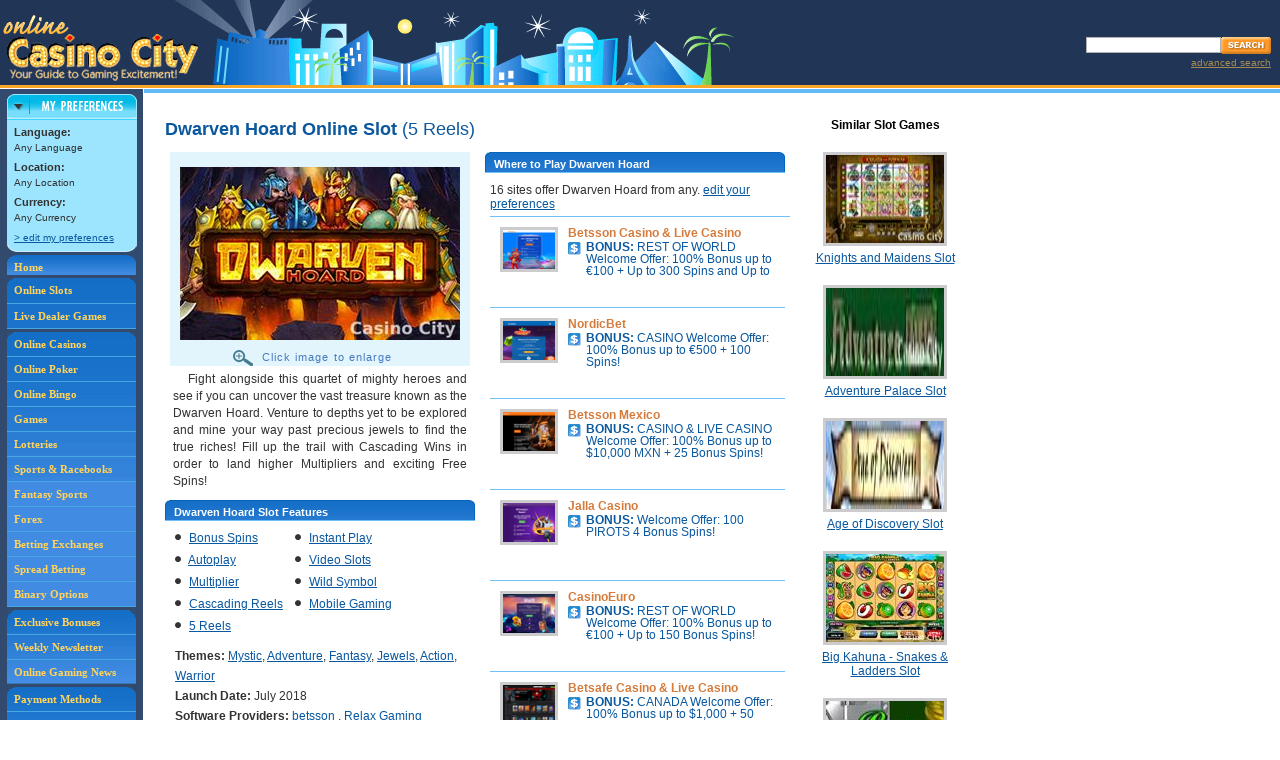

--- FILE ---
content_type: text/css
request_url: https://online.casinocity.com/css/mobile.css?v=3
body_size: 1563
content:
@media (max-width: 650px) {
	.biggerText {
		font-size: 20px;
		line-height:28px;
	}
	.desktopOnly {display:none;}
	
	img {max-width:100%}
	body {
		background:none;
		overflow-x:hidden;
		font-size:1em;
	}
	p {
		font-size:1em;
	}
	#header {
		background:none;
		background-color:none;
		
	}
	#header_container {min-width:0px}
	.mobileOnly {display:block}
	.mobileNavBar {
		float:left;
		display:block;
		width: 23%;
		background-color: #808080;
		color: #FFF;
		border: 1px solid #FFF;
		font-size: 1.2em;
		padding:4px 2px;
		text-transform:uppercase;
		text-align:center;
	}
	#TopSpacer {margin-left:0px}
	.mobileNavBar a:link, .mobileNavBar a:active, .mobileNavBar a:visited {
		float:left;
		text-decoration: none;
		width:23%;
		background-color: #808080;
		color:white;
		font-size:1.2em;
		text-align:center;
	}
	.logopos{
		position:absolute;
		width:211px;
		height:52px;
		background:url(http://casinocity.com/image/logo3.gif) no-repeat;
		z-index:16;
		float:left;
	}
	#mobileMenuBar {
		position:absolute;
		top:10px;
		right:5px;
		width:10%;
		display:block;
	}
	.mobileMenu {
		display:none;
		background-color:#2AB3EB;
		color:white;
		position:absolute;
		float:right;
		top: 50px;
		right:0px;
		z-index:99;
	}
	.mobileMenu a {
		color: white;
		text-decoration: none;
		text-transform: uppercase;
		border-bottom: solid 1px black;
		padding: 5px 5px 3px 4px;
	}
	.mobileMenu a:link, .mobileMenu a:active, .mobileMenu a:visited {
		display:block;
		color: white;
		text-decoration: none;
		text-transform: uppercase;
		border-bottom: solid 1px black;
		padding: 5px 5px 3px 4px;
	}

	#mobileGamesMenu {
		display:none;
		background-color:#2AB3EB;
		color:white;
		position:absolute;
		float:right;
		top: 160px;
		right:0px;
		z-index:99;
		line-height:24px;
	}
	#mobileGamesMenu a {
		color: white;
		text-decoration: none;
		text-transform: uppercase;
		border-bottom: solid 1px black;
		padding: 5px 5px 3px 4px;
	}
	#mobileGamesMenu a:link, .mobileMenu a:active, .mobileMenu a:visited {
		display:block;
		color: white;
		text-decoration: none;
		text-transform: uppercase;
		border-bottom: solid 1px black;
		padding: 5px 5px 3px 4px;
	}
	#mobileMoreMenu {
		display:none;
		background-color:#2AB3EB;
		color:white;
		position:absolute;
		float:right;
		top: 160px;
		right:0px;
		z-index:99;
		line-height:24px;
	}
	#mobileMoreMenu a {
		color: white;
		text-decoration: none;
		text-transform: uppercase;
		border-bottom: solid 1px black;
		padding: 5px 5px 3px 4px;
	}
	#mobileMoreMenu a:link, .mobileMenu a:active, .mobileMenu a:visited {
		display:block;
		color: white;
		text-decoration: none;
		text-transform: uppercase;
		border-bottom: solid 1px black;
		padding: 5px 5px 3px 4px;
	}
	#rightside2 {display:none;}
	#searchBlock {
		display:none;
	}
	.bg{
		background-image:none;
		background-repeat:repeat-y;
		z-index:0;
	}
	#maincontent {
		min-width:0px;
		left: 0px;
	}
	#searchBox {
		display:none;
	}
	/*
	#SearchDialog:parent {
		background-color:#213656;
	}
	#mobileAdvSearchDiv {
		margin-top:3px;
		width:120px;
		background-color:#213656;
		opacity:0.6;
		filter:alpha(opacity=60);
	}
	#mobileAdvSearchText {
		color:#FEC24D;
		opacity:1.0;
		filter:alpha(opacity=100);
	}
	*/
	#rightSide {display:none}
	.leftSideInclude {display:none}
	.SP5 {width:0px}
	#listFullWidth {width:auto;}
	#mainColumnFeatured {
		background:none;
	}
	#listMarginRightProperties {
		margin-right:0px; 
		width:auto;
		margin-left:10px;
	}
	#paymentMethods_container {
		line-height:24px;
	}
	#SlotGamesInd {
		margin-right:10px;
	}
	#slotGamesRightList {
		line-height:28px;
	}
	#slotGamesRightInd {
		line-height:28px;
	}
	.listDetails {
		font-size:1em;
		line-height:24px;
	}
	.bottomSpacer {
		width:auto;
		margin-right:0px;
	}
	.listTable {width:auto}
	#resultbar {
		display:none;
		min-width: 0px;
	}
	#pageCopy {
		
	}
	#specialOffers {
		font-size:1em;
	}
	.blueHdrDetails {
		line-height:24px;
	}

	#about_text_container {
		line-height:24px;
		width:100%;
	}
	#filterBlock {
	display:none;
	}
	#sortby {
		padding:2px 5px 2px 10px; 
		width:auto;
	}
	#navColumn_container {display:none}
	#navColumn{display:none}
	#center_container {margin-left:0px}
	#ad250x250 {display:none}
	#right_column {
		float:none;
		width:auto;
	}
	.blueBoxHdr {
		width:auto
	}
	.blueBox {
		background:none;
		border:none;
		width: auto;
		font-size: 1em;
	}
	#ae8b7a8c {display:none}
	#footer {
		min-width:0px;
		font-size:1em;
		max-width:450px;
	}
	#page_container {min-width:0px}
	#rankings_container {
		padding:10px 0px 0px 0px;
		font-size:1em;
		line-height:24px;
	}
	#featuredPlacements {display:none}
	#featuredOffers {display:none}
	#mainTable {width:100%}
	.listBlockHeader {margin: 0px;}
	#marginRightProps {margin-right:0px}
	#bannerAd {display:none}
	#addInfoColumn {
		float:none;
		width:auto;
	}
	.listDetails {
		padding-left:20px; 
	}
	#listMarginRightProperties {
		margin-left:0px;
		width:auto;
	}
	.nextPrevious {
		margin-right:0px;
	}
	#adColumn {display:none}
	#abb90c29 {display:none}
	.newsletterSignupR {display:none}
	.newsletterSignupDetails {display:none}
	.newsletterSignupL {display:none}
	.vendorAdvertising {display:none}
	.addInfoColumn {display:none}
	.colorHeightBorder {
		display:none
	}
	#mainColumnPad {
		background:none;
	}
	/* slots pages */
	#slotsHomeTable {width:auto}
	#slotHomeSummary {width:auto}
	.pagecopySlots {width:auto}
	.pageCopySlots {width:auto}
	#whereToPlay {float:none}
	#SimilarSlotList {float:none}
	#SlotMainColNoPadding {width:auto}
	#SlotMainCol {width:auto}
	#SlotDetailScreenShot {width:auto}
	#gameImage {width:auto}
	#screenshot {width:auto}
	#screenshotDescriptionText {width:auto}
	.EmptySpace {height:20px}
	#whereToPlay {
		float:none;
	}
}
